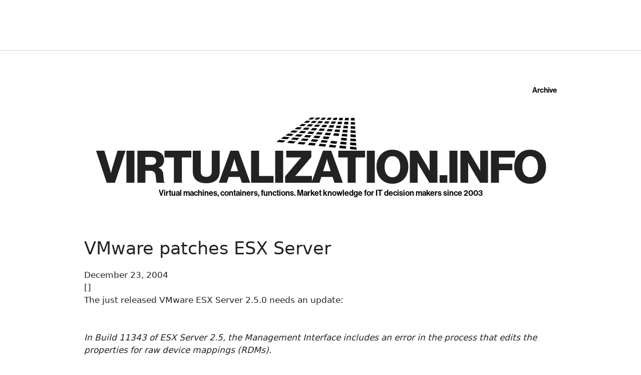

--- FILE ---
content_type: text/html; charset=utf-8
request_url: https://www.google.com/recaptcha/api2/aframe
body_size: 264
content:
<!DOCTYPE HTML><html><head><meta http-equiv="content-type" content="text/html; charset=UTF-8"></head><body><script nonce="fynKo5jC1ahpsDeU0myMnA">/** Anti-fraud and anti-abuse applications only. See google.com/recaptcha */ try{var clients={'sodar':'https://pagead2.googlesyndication.com/pagead/sodar?'};window.addEventListener("message",function(a){try{if(a.source===window.parent){var b=JSON.parse(a.data);var c=clients[b['id']];if(c){var d=document.createElement('img');d.src=c+b['params']+'&rc='+(localStorage.getItem("rc::a")?sessionStorage.getItem("rc::b"):"");window.document.body.appendChild(d);sessionStorage.setItem("rc::e",parseInt(sessionStorage.getItem("rc::e")||0)+1);localStorage.setItem("rc::h",'1768936189606');}}}catch(b){}});window.parent.postMessage("_grecaptcha_ready", "*");}catch(b){}</script></body></html>